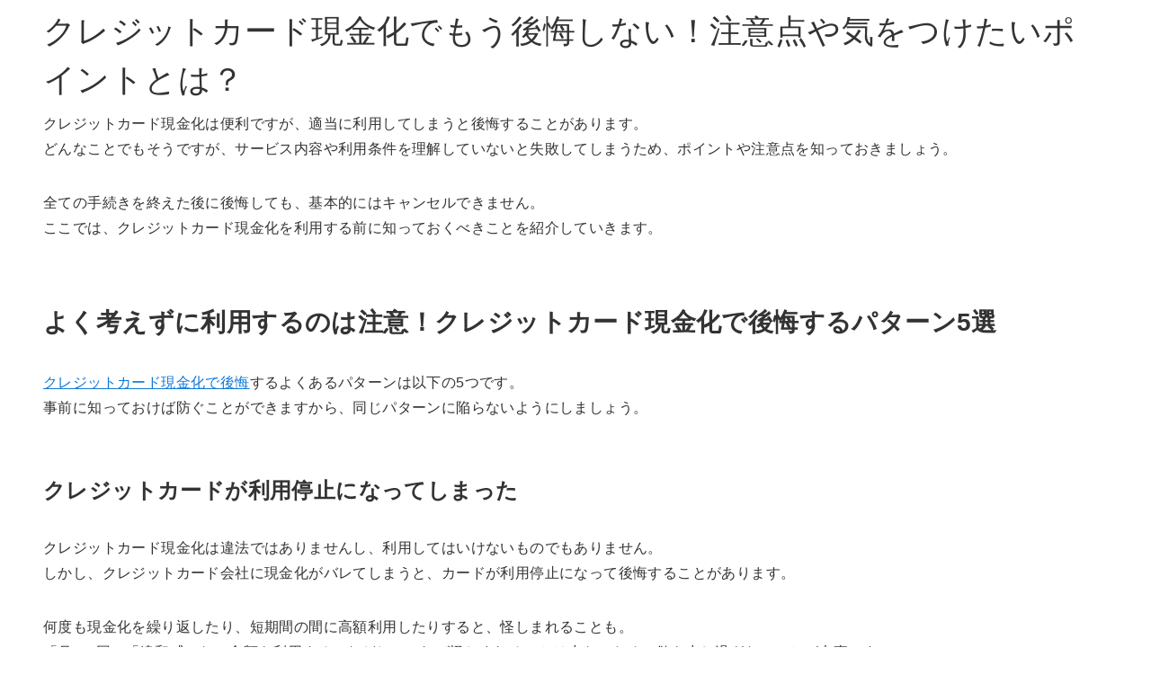

--- FILE ---
content_type: text/html
request_url: https://vakon-bg.com/
body_size: 10389
content:
<!DOCTYPE html>
<html dir="ltr" lang="ja" prefix="og: https://ogp.me/ns#" data-loaded="false" data-scrolled="false" data-drawer="closed" data-drawer-move="fade" data-sidebar="off">
<head>
<meta charset="utf-8">
<meta name="format-detection" content="telephone=no">
<meta http-equiv="X-UA-Compatible" content="IE=edge">
<meta name="viewport" content="width=device-width, viewport-fit=cover">
<title>クレジットカード現金化で後悔しないために！気をつけておくポイントや注意点まとめ - クレジットカード現金化でもう後悔しない！注意点や気をつけたいポイントとは？</title>
	<style>img:is([sizes="auto" i], [sizes^="auto," i]) { contain-intrinsic-size: 3000px 1500px }</style>
	
		<!-- All in One SEO 4.7.9.1 - aioseo.com -->
	<meta name="description" content="クレジットカード現金化を行う際に後悔しないため、気をつけたいポイントや注意点などを解説しています。せっかく現金化するなら、後悔のないようにしましょう！">
	<meta name="robots" content="max-image-preview:large">
	<link rel="canonical" href="https://vakon-bg.com">
	<meta name="generator" content="All in One SEO (AIOSEO) 4.7.9.1">
		<meta property="og:locale" content="ja_JP">
		<meta property="og:site_name" content="クレジットカード現金化でもう後悔しない！注意点や気をつけたいポイントとは？ -">
		<meta property="og:type" content="article">
		<meta property="og:title" content="クレジットカード現金化で後悔しないために！気をつけておくポイントや注意点まとめ - クレジットカード現金化でもう後悔しない！注意点や気をつけたいポイントとは？">
		<meta property="og:description" content="クレジットカード現金化を行う際に後悔しないため、気をつけたいポイントや注意点などを解説しています。せっかく現金化するなら、後悔のないようにしましょう！">
		<meta property="og:url" content="https://vakon-bg.com">
		<meta property="article:published_time" content="2023-11-08T08:45:24+00:00">
		<meta property="article:modified_time" content="2023-11-18T07:25:39+00:00">
		<meta name="twitter:card" content="summary">
		<meta name="twitter:title" content="クレジットカード現金化で後悔しないために！気をつけておくポイントや注意点まとめ - クレジットカード現金化でもう後悔しない！注意点や気をつけたいポイントとは？">
		<meta name="twitter:description" content="クレジットカード現金化を行う際に後悔しないため、気をつけたいポイントや注意点などを解説しています。せっかく現金化するなら、後悔のないようにしましょう！">
		<script type="application/ld+json" class="aioseo-schema">{"@context":"https:\/\/schema.org","@graph":[{"@type":"BreadcrumbList","@id":"https:\/\/vakon-bg.com\/#breadcrumblist","itemListElement":[{"@type":"ListItem","@id":"https:\/\/vakon-bg.com\/#listItem","position":1,"name":"家"}]},{"@type":"Organization","@id":"https:\/\/vakon-bg.com\/#organization","name":"クレジットカード現金化でもう後悔しない！注意点や気をつけたいポイントとは？","url":"https:\/\/vakon-bg.com\/"},{"@type":"WebPage","@id":"https:\/\/vakon-bg.com\/#webpage","url":"https:\/\/vakon-bg.com\/","name":"クレジットカード現金化で後悔しないために！気をつけておくポイントや注意点まとめ - クレジットカード現金化でもう後悔しない！注意点や気をつけたいポイントとは？","description":"クレジットカード現金化を行う際に後悔しないため、気をつけたいポイントや注意点などを解説しています。せっかく現金化するなら、後悔のないようにしましょう！","inLanguage":"ja","isPartOf":{"@id":"https:\/\/vakon-bg.com\/#website"},"breadcrumb":{"@id":"https:\/\/vakon-bg.com\/#breadcrumblist"},"datePublished":"2023-11-08T17:45:24+09:00","dateModified":"2023-11-18T16:25:39+09:00"},{"@type":"WebSite","@id":"https:\/\/vakon-bg.com\/#website","url":"https:\/\/vakon-bg.com\/","name":"クレジットカード現金化でもう後悔しない！注意点や気をつけたいポイントとは？","inLanguage":"ja","publisher":{"@id":"https:\/\/vakon-bg.com\/#organization"},"potentialAction":{"@type":"SearchAction","target":{"@type":"EntryPoint","urlTemplate":"https:\/\/vakon-bg.com\/?s={search_term_string}"},"query-input":"required name=search_term_string"}}]}</script>
		<!-- All in One SEO -->

<link rel="stylesheet" id="wp-block-library-css" href="https://vakon-bg.com/wp-includes/css/dist/block-library/style.min.css" type="text/css" media="all">
<link rel="stylesheet" id="arkhe-main-style-css" href="https://vakon-bg.com/wp-content/themes/arkhe/dist/css/main.css?ver=3.11.0" type="text/css" media="all">
<style id="arkhe-main-style-inline-css" type="text/css">:root{--ark-width--container:1200px;--ark-width--article:1200px;--ark-width--article--slim:960px;--ark-alignwide_ex_width:100px;--ark-color--main:#111;--ark-color--text:#333;--ark-color--link:#0d77d9;--ark-color--bg:#fff;--ark-color--gray:#f7f7f7;--ark-thumb_ratio:56.25%;--ark-color--header_bg:#fff;--ark-color--header_txt:#333;--ark-logo_size--sp:40px;--ark-logo_size--pc:48px;--ark-color--footer_bg:#fff;--ark-color--footer_txt:#333;}@media (max-width: 1404px ) {:root{--ark-alignwide_ex_width:0px}}@media (max-width: 1164px ) {:root{--ark-alignwide_ex_width:0px}}.p-topArea.c-filterLayer::before{background-color:#000;opacity:0.2}</style>
<style id="global-styles-inline-css" type="text/css">:root{--wp--preset--aspect-ratio--square: 1;--wp--preset--aspect-ratio--4-3: 4/3;--wp--preset--aspect-ratio--3-4: 3/4;--wp--preset--aspect-ratio--3-2: 3/2;--wp--preset--aspect-ratio--2-3: 2/3;--wp--preset--aspect-ratio--16-9: 16/9;--wp--preset--aspect-ratio--9-16: 9/16;--wp--preset--color--black: #000000;--wp--preset--color--cyan-bluish-gray: #abb8c3;--wp--preset--color--white: #ffffff;--wp--preset--color--pale-pink: #f78da7;--wp--preset--color--vivid-red: #cf2e2e;--wp--preset--color--luminous-vivid-orange: #ff6900;--wp--preset--color--luminous-vivid-amber: #fcb900;--wp--preset--color--light-green-cyan: #7bdcb5;--wp--preset--color--vivid-green-cyan: #00d084;--wp--preset--color--pale-cyan-blue: #8ed1fc;--wp--preset--color--vivid-cyan-blue: #0693e3;--wp--preset--color--vivid-purple: #9b51e0;--wp--preset--color--ark-main: var(--ark-color--main);--wp--preset--color--ark-text: var(--ark-color--text);--wp--preset--color--ark-link: var(--ark-color--link);--wp--preset--color--ark-bg: var(--ark-color--bg);--wp--preset--color--ark-gray: var(--ark-color--gray);--wp--preset--gradient--vivid-cyan-blue-to-vivid-purple: linear-gradient(135deg,rgba(6,147,227,1) 0%,rgb(155,81,224) 100%);--wp--preset--gradient--light-green-cyan-to-vivid-green-cyan: linear-gradient(135deg,rgb(122,220,180) 0%,rgb(0,208,130) 100%);--wp--preset--gradient--luminous-vivid-amber-to-luminous-vivid-orange: linear-gradient(135deg,rgba(252,185,0,1) 0%,rgba(255,105,0,1) 100%);--wp--preset--gradient--luminous-vivid-orange-to-vivid-red: linear-gradient(135deg,rgba(255,105,0,1) 0%,rgb(207,46,46) 100%);--wp--preset--gradient--very-light-gray-to-cyan-bluish-gray: linear-gradient(135deg,rgb(238,238,238) 0%,rgb(169,184,195) 100%);--wp--preset--gradient--cool-to-warm-spectrum: linear-gradient(135deg,rgb(74,234,220) 0%,rgb(151,120,209) 20%,rgb(207,42,186) 40%,rgb(238,44,130) 60%,rgb(251,105,98) 80%,rgb(254,248,76) 100%);--wp--preset--gradient--blush-light-purple: linear-gradient(135deg,rgb(255,206,236) 0%,rgb(152,150,240) 100%);--wp--preset--gradient--blush-bordeaux: linear-gradient(135deg,rgb(254,205,165) 0%,rgb(254,45,45) 50%,rgb(107,0,62) 100%);--wp--preset--gradient--luminous-dusk: linear-gradient(135deg,rgb(255,203,112) 0%,rgb(199,81,192) 50%,rgb(65,88,208) 100%);--wp--preset--gradient--pale-ocean: linear-gradient(135deg,rgb(255,245,203) 0%,rgb(182,227,212) 50%,rgb(51,167,181) 100%);--wp--preset--gradient--electric-grass: linear-gradient(135deg,rgb(202,248,128) 0%,rgb(113,206,126) 100%);--wp--preset--gradient--midnight: linear-gradient(135deg,rgb(2,3,129) 0%,rgb(40,116,252) 100%);--wp--preset--font-size--small: .9rem;--wp--preset--font-size--medium: 20px;--wp--preset--font-size--large: 1.25rem;--wp--preset--font-size--x-large: 42px;--wp--preset--font-size--xsmall: .75rem;--wp--preset--font-size--normal: 1rem;--wp--preset--font-size--xlarge: 1.5rem;--wp--preset--font-size--xxlarge: 2rem;--wp--preset--font-size--huge: 2.75rem;--wp--preset--spacing--20: 0.44rem;--wp--preset--spacing--30: 0.67rem;--wp--preset--spacing--40: 1rem;--wp--preset--spacing--50: 1.5rem;--wp--preset--spacing--60: 2.25rem;--wp--preset--spacing--70: 3.38rem;--wp--preset--spacing--80: 5.06rem;--wp--preset--shadow--natural: 6px 6px 9px rgba(0, 0, 0, 0.2);--wp--preset--shadow--deep: 12px 12px 50px rgba(0, 0, 0, 0.4);--wp--preset--shadow--sharp: 6px 6px 0px rgba(0, 0, 0, 0.2);--wp--preset--shadow--outlined: 6px 6px 0px -3px rgba(255, 255, 255, 1), 6px 6px rgba(0, 0, 0, 1);--wp--preset--shadow--crisp: 6px 6px 0px rgba(0, 0, 0, 1);}:where(.is-layout-flex){gap: 0.5em;}:where(.is-layout-grid){gap: 0.5em;}body .is-layout-flex{display: flex;}.is-layout-flex{flex-wrap: wrap;align-items: center;}.is-layout-flex > :is(*, div){margin: 0;}body .is-layout-grid{display: grid;}.is-layout-grid > :is(*, div){margin: 0;}:where(.wp-block-columns.is-layout-flex){gap: 2em;}:where(.wp-block-columns.is-layout-grid){gap: 2em;}:where(.wp-block-post-template.is-layout-flex){gap: 1.25em;}:where(.wp-block-post-template.is-layout-grid){gap: 1.25em;}.has-black-color{color: var(--wp--preset--color--black) !important;}.has-cyan-bluish-gray-color{color: var(--wp--preset--color--cyan-bluish-gray) !important;}.has-white-color{color: var(--wp--preset--color--white) !important;}.has-pale-pink-color{color: var(--wp--preset--color--pale-pink) !important;}.has-vivid-red-color{color: var(--wp--preset--color--vivid-red) !important;}.has-luminous-vivid-orange-color{color: var(--wp--preset--color--luminous-vivid-orange) !important;}.has-luminous-vivid-amber-color{color: var(--wp--preset--color--luminous-vivid-amber) !important;}.has-light-green-cyan-color{color: var(--wp--preset--color--light-green-cyan) !important;}.has-vivid-green-cyan-color{color: var(--wp--preset--color--vivid-green-cyan) !important;}.has-pale-cyan-blue-color{color: var(--wp--preset--color--pale-cyan-blue) !important;}.has-vivid-cyan-blue-color{color: var(--wp--preset--color--vivid-cyan-blue) !important;}.has-vivid-purple-color{color: var(--wp--preset--color--vivid-purple) !important;}.has-black-background-color{background-color: var(--wp--preset--color--black) !important;}.has-cyan-bluish-gray-background-color{background-color: var(--wp--preset--color--cyan-bluish-gray) !important;}.has-white-background-color{background-color: var(--wp--preset--color--white) !important;}.has-pale-pink-background-color{background-color: var(--wp--preset--color--pale-pink) !important;}.has-vivid-red-background-color{background-color: var(--wp--preset--color--vivid-red) !important;}.has-luminous-vivid-orange-background-color{background-color: var(--wp--preset--color--luminous-vivid-orange) !important;}.has-luminous-vivid-amber-background-color{background-color: var(--wp--preset--color--luminous-vivid-amber) !important;}.has-light-green-cyan-background-color{background-color: var(--wp--preset--color--light-green-cyan) !important;}.has-vivid-green-cyan-background-color{background-color: var(--wp--preset--color--vivid-green-cyan) !important;}.has-pale-cyan-blue-background-color{background-color: var(--wp--preset--color--pale-cyan-blue) !important;}.has-vivid-cyan-blue-background-color{background-color: var(--wp--preset--color--vivid-cyan-blue) !important;}.has-vivid-purple-background-color{background-color: var(--wp--preset--color--vivid-purple) !important;}.has-black-border-color{border-color: var(--wp--preset--color--black) !important;}.has-cyan-bluish-gray-border-color{border-color: var(--wp--preset--color--cyan-bluish-gray) !important;}.has-white-border-color{border-color: var(--wp--preset--color--white) !important;}.has-pale-pink-border-color{border-color: var(--wp--preset--color--pale-pink) !important;}.has-vivid-red-border-color{border-color: var(--wp--preset--color--vivid-red) !important;}.has-luminous-vivid-orange-border-color{border-color: var(--wp--preset--color--luminous-vivid-orange) !important;}.has-luminous-vivid-amber-border-color{border-color: var(--wp--preset--color--luminous-vivid-amber) !important;}.has-light-green-cyan-border-color{border-color: var(--wp--preset--color--light-green-cyan) !important;}.has-vivid-green-cyan-border-color{border-color: var(--wp--preset--color--vivid-green-cyan) !important;}.has-pale-cyan-blue-border-color{border-color: var(--wp--preset--color--pale-cyan-blue) !important;}.has-vivid-cyan-blue-border-color{border-color: var(--wp--preset--color--vivid-cyan-blue) !important;}.has-vivid-purple-border-color{border-color: var(--wp--preset--color--vivid-purple) !important;}.has-vivid-cyan-blue-to-vivid-purple-gradient-background{background: var(--wp--preset--gradient--vivid-cyan-blue-to-vivid-purple) !important;}.has-light-green-cyan-to-vivid-green-cyan-gradient-background{background: var(--wp--preset--gradient--light-green-cyan-to-vivid-green-cyan) !important;}.has-luminous-vivid-amber-to-luminous-vivid-orange-gradient-background{background: var(--wp--preset--gradient--luminous-vivid-amber-to-luminous-vivid-orange) !important;}.has-luminous-vivid-orange-to-vivid-red-gradient-background{background: var(--wp--preset--gradient--luminous-vivid-orange-to-vivid-red) !important;}.has-very-light-gray-to-cyan-bluish-gray-gradient-background{background: var(--wp--preset--gradient--very-light-gray-to-cyan-bluish-gray) !important;}.has-cool-to-warm-spectrum-gradient-background{background: var(--wp--preset--gradient--cool-to-warm-spectrum) !important;}.has-blush-light-purple-gradient-background{background: var(--wp--preset--gradient--blush-light-purple) !important;}.has-blush-bordeaux-gradient-background{background: var(--wp--preset--gradient--blush-bordeaux) !important;}.has-luminous-dusk-gradient-background{background: var(--wp--preset--gradient--luminous-dusk) !important;}.has-pale-ocean-gradient-background{background: var(--wp--preset--gradient--pale-ocean) !important;}.has-electric-grass-gradient-background{background: var(--wp--preset--gradient--electric-grass) !important;}.has-midnight-gradient-background{background: var(--wp--preset--gradient--midnight) !important;}.has-small-font-size{font-size: var(--wp--preset--font-size--small) !important;}.has-medium-font-size{font-size: var(--wp--preset--font-size--medium) !important;}.has-large-font-size{font-size: var(--wp--preset--font-size--large) !important;}.has-x-large-font-size{font-size: var(--wp--preset--font-size--x-large) !important;}
:where(.wp-block-post-template.is-layout-flex){gap: 1.25em;}:where(.wp-block-post-template.is-layout-grid){gap: 1.25em;}
:where(.wp-block-columns.is-layout-flex){gap: 2em;}:where(.wp-block-columns.is-layout-grid){gap: 2em;}
:root :where(.wp-block-pullquote){font-size: 1.5em;line-height: 1.6;}</style>
<link rel="stylesheet" id="contact-form-7-css" href="https://vakon-bg.com/wp-content/plugins/contact-form-7/includes/css/styles.css?ver=6.0.4" type="text/css" media="all">
<style id="akismet-widget-style-inline-css" type="text/css">.a-stats {
				--akismet-color-mid-green: #357b49;
				--akismet-color-white: #fff;
				--akismet-color-light-grey: #f6f7f7;

				max-width: 350px;
				width: auto;
			}

			.a-stats * {
				all: unset;
				box-sizing: border-box;
			}

			.a-stats strong {
				font-weight: 600;
			}

			.a-stats a.a-stats__link,
			.a-stats a.a-stats__link:visited,
			.a-stats a.a-stats__link:active {
				background: var(--akismet-color-mid-green);
				border: none;
				box-shadow: none;
				border-radius: 8px;
				color: var(--akismet-color-white);
				cursor: pointer;
				display: block;
				font-family: -apple-system, BlinkMacSystemFont, 'Segoe UI', 'Roboto', 'Oxygen-Sans', 'Ubuntu', 'Cantarell', 'Helvetica Neue', sans-serif;
				font-weight: 500;
				padding: 12px;
				text-align: center;
				text-decoration: none;
				transition: all 0.2s ease;
			}

			/* Extra specificity to deal with TwentyTwentyOne focus style */
			.widget .a-stats a.a-stats__link:focus {
				background: var(--akismet-color-mid-green);
				color: var(--akismet-color-white);
				text-decoration: none;
			}

			.a-stats a.a-stats__link:hover {
				filter: brightness(110%);
				box-shadow: 0 4px 12px rgba(0, 0, 0, 0.06), 0 0 2px rgba(0, 0, 0, 0.16);
			}

			.a-stats .count {
				color: var(--akismet-color-white);
				display: block;
				font-size: 1.5em;
				line-height: 1.4;
				padding: 0 13px;
				white-space: nowrap;
			}</style>
</head>
<body class="home page-template-default page page-id-8">
<a class="skip-link screen-reader-text" href="#main_content">コンテンツへスキップ</a><!-- Start: #wrapper -->
<div id="wrapper" class="l-wrapper">
<header id="header" class="l-header" data-logo="left" data-btns="l-r" data-has-drawer="sp" data-has-search="sp" data-pcfix="1" data-spfix="1">
		<div class="l-header__body l-container">
		<div class="l-header__drawerBtn">
	<button class="c-iconBtn -menuBtn u-flex--c" data-onclick="toggleMenu" aria-label="メニューボタン">
		<div class="c-iconBtn__icon">
			<svg version="1.1" xmlns="http://www.w3.org/2000/svg" class="arkhe-svg-menu __open" width="1em" height="1em" viewbox="0 0 40 40" role="img" aria-hidden="true" focusable="false"><path d="M37.8 21.4h-35.6c-0.1 0-0.2-0.1-0.2-0.2v-2.4c0-0.1 0.1-0.2 0.2-0.2h35.6c0.1 0 0.2 0.1 0.2 0.2v2.4c0 0.1-0.1 0.2-0.2 0.2z"></path><path d="M37.8 11.7h-35.6c-0.1 0-0.2-0.1-0.2-0.2v-2.4c0-0.1 0.1-0.2 0.2-0.2h35.6c0.1 0 0.2 0.1 0.2 0.2v2.4c0 0.2-0.1 0.2-0.2 0.2z"></path><path d="M37.8 31.1h-35.6c-0.1 0-0.2-0.1-0.2-0.2v-2.4c0-0.1 0.1-0.2 0.2-0.2h35.6c0.1 0 0.2 0.1 0.2 0.2v2.4c0 0.1-0.1 0.2-0.2 0.2z"></path></svg>			<svg version="1.1" xmlns="http://www.w3.org/2000/svg" class="arkhe-svg-close __close" width="1em" height="1em" viewbox="0 0 40 40" role="img" aria-hidden="true" focusable="false"><path d="M33 35l-28-28c-0.1-0.1-0.1-0.2 0-0.3l1.7-1.7c0.1-0.1 0.2-0.1 0.3 0l28 28c0.1 0.1 0.1 0.2 0 0.3l-1.7 1.7c-0.1 0.1-0.2 0.1-0.3 0z"></path><path d="M35 7l-28 28c-0.1 0.1-0.2 0.1-0.3 0l-1.7-1.7c-0.1-0.1-0.1-0.2 0-0.3l28-28c0.1-0.1 0.2-0.1 0.3 0l1.7 1.7c0.1 0.1 0.1 0.2 0 0.3z"></path></svg>		</div>
			</button>
</div>
		<div class="l-header__left">
					</div>
		<div class="l-header__center">
			<h1 class="l-header__logo has-text"><a href="https://vakon-bg.com/" class="c-headLogo" rel="home">クレジットカード現金化でもう後悔しない！注意点や気をつけたいポイントとは？</a></h1>		</div>
		<div class="l-header__right">
					</div>
		<div class="l-header__searchBtn">
	<button class="c-iconBtn u-flex--c" data-onclick="toggleSearch" aria-label="検索ボタン">
		<span class="c-iconBtn__icon"><svg version="1.1" xmlns="http://www.w3.org/2000/svg" class="arkhe-svg-search" width="1em" height="1em" viewbox="0 0 40 40" role="img" aria-hidden="true" focusable="false"><path d="M37.8 34.8l-11.9-11.2c1.8-2.3 2.9-5.1 2.9-8.2 0-7.4-6-13.4-13.4-13.4s-13.4 6-13.4 13.4 6 13.4 13.4 13.4c3.1 0 5.9-1.1 8.2-2.8l11.2 11.9c0.2 0.2 1.3 0.2 1.5 0l1.5-1.5c0.3-0.3 0.3-1.4 0-1.6zM15.4 25.5c-5.6 0-10.2-4.5-10.2-10.1s4.6-10.2 10.2-10.2 10.2 4.6 10.2 10.2-4.6 10.1-10.2 10.1z"></path></svg></span>
			</button>
</div>
		<div id="drawer_menu" class="p-drawer">
	<div class="p-drawer__inner">
		<div class="p-drawer__body">
						<div class="p-drawer__nav">
				<ul class="c-drawerNav">
									</ul>
			</div>
						<button type="button" class="p-drawer__close c-modalClose u-flex--aic" data-onclick="toggleMenu">
				<svg version="1.1" xmlns="http://www.w3.org/2000/svg" class="arkhe-svg-close" width="1em" height="1em" viewbox="0 0 40 40" role="img" aria-hidden="true" focusable="false"><path d="M33 35l-28-28c-0.1-0.1-0.1-0.2 0-0.3l1.7-1.7c0.1-0.1 0.2-0.1 0.3 0l28 28c0.1 0.1 0.1 0.2 0 0.3l-1.7 1.7c-0.1 0.1-0.2 0.1-0.3 0z"></path><path d="M35 7l-28 28c-0.1 0.1-0.2 0.1-0.3 0l-1.7-1.7c-0.1-0.1-0.1-0.2 0-0.3l28-28c0.1-0.1 0.2-0.1 0.3 0l1.7 1.7c0.1 0.1 0.1 0.2 0 0.3z"></path></svg>閉じる			</button>
		</div>
	</div>
</div>
	</div>
</header>
	<div id="content" class="l-content">
				<div class="l-content__body l-container">

<main id="main_content" class="l-main l-article">
	<div class="l-main__body p-front">
		<div class="c-postContent p-front__content">
<p>クレジットカード現金化は便利ですが、適当に利用してしまうと後悔することがあります。<br>
どんなことでもそうですが、<span class="marker_red">サービス内容や利用条件を理解していないと失敗してしまう</span>ため、ポイントや注意点を知っておきましょう。</p>
<p>全ての手続きを終えた後に後悔しても、基本的にはキャンセルできません。<br>
ここでは、クレジットカード現金化を利用する前に知っておくべきことを紹介していきます。</p>
<h2>よく考えずに利用するのは注意！クレジットカード現金化で後悔するパターン5選</h2>
<p><a href="https://earthgekinka.com/creditcardgenkinka/genkinkashipai.html">クレジットカード現金化で後悔</a>するよくあるパターンは以下の5つです。<br>
事前に知っておけば防ぐことができますから、同じパターンに陥らないようにしましょう。</p>
<h3>クレジットカードが利用停止になってしまった</h3>
<p>クレジットカード現金化は違法ではありませんし、利用してはいけないものでもありません。<br>
しかし、<span class="marker_red">クレジットカード会社に現金化がバレてしまうと、カードが利用停止になって後悔することがあります。</span></p>
<p>何度も現金化を繰り返したり、短期間の間に高額利用したりすると、怪しまれることも。<br>
「月に1回」「違和感のない金額を利用する」などしていれば怪しまれることは少ないため、欲を出し過ぎないことが大事です。</p>
<h3>詐欺被害にあってしまった</h3>
<p>クレジットカード現金化業者はほとんどがまともですが、<span class="marker_red">詐欺を行うことを前提としている悪徳業者</span>もいます。<br>
事前に聞いていた金額よりも振込金額が少ない、訳が分からない手数料を引かれているなど。</p>
<p>申し込みをしても一切お金が振り込まれることなく、そのまま逃げられてしまうパターンもないとは言い切れません。<br>
詐欺業者を利用すると後悔する可能性が高いので、下調べを怠らないようにしましょう。</p>
<p>きちんとした業者はたくさんありますから、悪徳業者を選ばないことが大事です。</p>
<h3>個人情報が流出してしまった</h3>
<p>クレジットカード現金化業者を利用するときは、個人情報を伝える必要があります。<br>
身分証明を提出して本人確認などを行うため、<span class="marker_red">その際に個人情報が流出して後悔することがあります。</span></p>
<p>後日、見に覚えのない会社から、借金や投資などのお金にまつわる連絡や案内が届くことも。</p>
<p>まともな業者であれば個人情報が流出しないように対策をしていますが、個人情報を売却することを目的としている業者もいないとはいえません。<br>
<span class="b">怪しさを感じる業者は利用しないでおきましょう。</span></p>
<h3>利用したけど入用に間に合わなかった</h3>
<p>クレジットカード現金化を申し込むと、最短即日でお金を振り込んでもらうことができます。<br>
しかし、必ず即日で入金されるわけではありませんし、基本的には営業時間内にしか振込を行うことはできません。</p>
<p>「今日中にお金が振り込まれる」と思い込んでいる人も多く、結局翌日に振り込まれることになって、入用までに間に合わなかったというパターンもあります。</p>
<h3>何度も利用して常に返済に追われることになってしまった</h3>
<p>クレジットカード現金化は便利なので、つい何度も利用して後悔してしまう人もいます。</p>
<p>クレジットカード現金化は、カードのキャッシュ枠を使って現金を手に入れることができるサービス。<br>
インターネットで24時間申し込みができますし、何度でも自分の好きなタイミングで利用することができます。</p>
<p>後日、通常の買い物をしたときと同じようにクレジットカード会社に返済をすることになります。<br>
<span class="marker_red">便利だからといって使いすぎてしまうと、返済をするときに後悔することがあります。</span></p>
<h2>クレジットカード現金化をするときに！最低でも意識しておくべきこと3選</h2>
<p><iframe loading="lazy" width="560" height="315" src="https://www.youtube.com/embed/4o5F3Cc9F_c?si=ZdMiUc8oV2Fpx0EW" title="YouTube video player" frameborder="0" allow="accelerometer; autoplay; clipboard-write; encrypted-media; gyroscope; picture-in-picture; web-share" allowfullscreen></iframe><br>
クレジットカード現金化をするときは、最低でも以下の3つに注意しておきましょう。<br>
つい欲を出して後悔することもあるので、自分を抑えることも大事です。</p>
<h3>高換金率になるからといって必要以上に高額利用しない</h3>
<p>クレジットカード現金化業者はたくさんありますが、高額利用すればするほど換金率が高くなることが多いです。<br>
1～10万円、11～30万円などの枠が設けられており、高額利用すると換金率が高くなる<a href="https://vakon-bg.com/shikumi.html">仕組み</a>です。</p>
<p>たとえば、1万円の利用なら換金率が80％、30万円利用すると換金率が90％など。</p>
<p>確かに高額利用した方が換金率がお得になりますが、<span class="marker_yellow">必要な金額だけを利用するのがおすすめ。</span><br>
何に現金を使うのか考え、必要な金額で申し込むようにしてください。</p>
<h3>いくら便利でも何度も利用しない</h3>
<p>クレジットカード現金化は便利ですし、2回目以降は本人確認を省いて利用することができます。<br>
初回よりも2回目以降の方が利用するハードルが低くなるため、何度も利用してしまいがち。</p>
<p>しかし、頻繁に利用しているとカード会社に怪しまれることがあります。<br>
怪しまれると面倒なことになりますから、<span class="marker_red">短期間の間に何度も利用しないでおきましょう。</span></p>
<h3>期限内にカード会社に返済する</h3>
<p>クレジットカード現金化をしたときは、通常の買い物をしたときと同じように、カード会社に返済をしていくことになります。</p>
<p>クレジットカード現金化は借金ではありませんから信用問題に傷がつくことはありません。<br>
しかし、期限内に返済をしないと傷がついて後悔してしまうことに。</p>
<p>現金化をすること自体は問題ありませんが、<span class="marker_yellow">カード会社への返済が滞ると問題が発生するので注意</span>しましょう。</p>
<h2>どれでも同じじゃない！自分に合った現金化業者を選ぶポイント3選</h2>
<p>クレジットカード会社にはそれぞれ特徴があります。<br>
目的や利用金額などによって、どの業者が向いているのか違うので、自分に合った業者を選びましょう。</p>
<h3>キャンペーンが適用になるかしっかり確認する</h3>
<p>業者によっては、換金率アップ、現金プレゼントなどのキャンペーンを行っていることがあります。<br>
利用金額、性別、初回かどうかなどの条件が定められていることが多いです。</p>
<p>全員がもれなく対象になっていることもありますが、条件が決められていることが多いので内容をしっかり把握しておきましょう。<br>
よく分からないのであれば、問い合わせをしたときに直接聞くようにしてください。</p>
<h3>利用金額に応じた換金率を調べる</h3>
<p>ほどんどのクレジットカード現金化業者は、利用する金額によって換金率が異なるので、後悔しないためにも事前に調べておきましょう。<br>
<span class="marker_yellow">「最高換金率」はあくまで最高なので、高額利用者が対象であることが多い</span>です。</p>
<p>また、クレジットカードの種類や状態によっても換金率が変わることがありますから、念のためにハッキリと聞いてから利用すると安心です。</p>
<h3>振込時間を確認する</h3>
<p>振込時間や営業時間は業者によって異なるので、急いでいる人は前もって調べておきましょう。<br>
「最短入金スピード」は2回目以降に適用されることが多いですし、<span class="marker_yellow">初回は時間がかかりやすいので注意</span>。</p>
<p>土日や平日の15時以降に振り込まれるか、何時までに申し込みをすれば即日入金できるのかなど、調べておくようにしてください。</p>
<h2>悪徳業者には騙されない！優良な現金化業者を見つけるポイント5選</h2>
<p>クレジットカード現金化を利用して後悔しないために、優良な業者を選ぶようにしましょう。<br>
以下のポイントを参考にして、悪徳か優良かを見極めるようにしてください。</p>
<h3>最低でも2～3社は比較する</h3>
<p>クレジットカード現金化業者はどこも同じではないため、いくつか選んで比較するようにしてください。<br>
どの現金化業者でもいえますが、HPにはメリットや長所などが紹介されていますし、アピールポイントが書かれています。</p>
<p>換金率や手数料、振込時間、キャンペーンなど、他社と比べてどうなのかを確認しておくと後悔しにくくなります。<br>
1社だけ見て決める必要はありませんから、<span class="marker_yellow">最低でも2～3社を比較するようにしてください。</span></p>
<h3>会社概要や利用規約が書かれているかを確認する</h3>
<p>クレジットカード現金化業者のHPには、会社概要や利用規約などのページがあります。<br>
会社名、住所、事業内容、資本金、代表者名など、書かれている内容が多ければ多いほど、信頼性が高いとされています。</p>
<p>まともな業者は、しっかり会社概要や利用規約が記載されているため、どんな情報を開示しているのか見ておきましょう。</p>
<p>連絡先も住所も代表者名も書かれておらず、<span class="marker_yellow">利用規約も省かれているような現金化業者は避けた方が安心</span>です。<br>
サービス内容も含めてよく読んでおきましょう。</p>
<h3>事前に問い合わせをして対応を確認する</h3>
<p>優良業者か悪徳業者なのかは、スタッフの対応でも判断することができます。<br>
メールやメッセージのやり取りだけだと対応が分かりにくいため、電話で問い合わせをするのがおすすめ。</p>
<p>直接話し、違和感がないか自分で確認しておきましょう。<br>
一般常識がなくて敬語も使えず、横暴な態度を取るようなクレジットカード現金化業者を利用すると、後で後悔する可能性が高いです。</p>
<h3>ハッキリ断言する業者を選ぶ</h3>
<p>質問をしたときに、ハッキリとした答えを出す現金化業者は優良業者である可能性が高いです。<br>
とくに、換金率や手数料などはお金に直結するため、<span class="marker_yellow">ハッキリと断言するかどうかも確認</span>しておきましょう。</p>
<p>「おそらく」「だいたい」などの曖昧な言葉を使う場合は注意。<br>
利用額やクレジットカードの種類など必要な情報を伝えても、換金率や振込金額をだいたいしか言わない場合は警戒しておきましょう。</p>
<p>「換金率85％です」「振込金額は35,000円です」など、ハッキリと断言するかどうかもチェックするようにしてください。</p>
<h3>利用者の口コミを探す</h3>
<p>クレジットカード現金化を利用するときは、<span class="marker_yellow">後悔しないためにも利用者の口コミを探すようにしてください。</span><br>
HPに口コミが掲載されている業者もありますが、HPは基本的に良い口コミしか載せません。</p>
<p>できれば外部サイトの口コミをチェックしておくと安心。</p>
<p>ただし、「悪い口コミがあれば悪い業者」というわけではありません。<br>
どの業者でもメリットやデメリットがありますし、個人によって気になるポイントが違います。<br>
口コミ内容を見て、まともな業者かどうか自分で判断するようにしてください。</p>
<h2>クレジットカード現金化をするときは下調べをすると後悔しにくい</h2>
<p>クレジットカード現金化業者を利用すれば、すぐにお金を手に入れることができて便利です。<br>
しかし、どんなことでも言えますが、下調べせずに利用すると後悔するので注意しましょう。</p>
<p>業者ごとの特徴を見て比較し、自分の目的や利用金額をしっかり考えて利用するようにしてください。</p>
</div>	</div>
</main>
	</div>
<!-- End: l-content__body -->
	</div>
<!-- End: l-content -->
<footer id="footer" class="l-footer">
	<div class="l-footer__inner">
						<div class="l-footer__foot">
			<div class="l-container">
												<p class="c-copyright">
					&copy; クレジットカード現金化でもう後悔しない！注意点や気をつけたいポイントとは？.				</p>
							</div>
		</div>
			</div>
</footer>
	<div class="p-fixBtnWrap">
		<div id="pagetop" class="c-fixBtn -pagetop u-flex--c" data-onclick="pageTop" role="button" aria-label="To top">
			<svg version="1.1" xmlns="http://www.w3.org/2000/svg" class="arkhe-svg-chevron-up c-fixBtn__icon" width="20" height="20" viewbox="0 0 40 40" role="img" aria-hidden="true" focusable="false"><path d="M8,27l-2.1-2.1l13.8-13.8c0.2-0.2,0.5-0.2,0.7,0l13.8,13.8L32,27L20,16L8,27z"></path></svg>		</div>
	</div>
<div id="search_modal" class="c-modal p-searchModal">
	<div class="c-overlay" data-onclick="toggleSearch"></div>
	<div class="p-searchModal__inner">
		<form role="search" method="get" class="c-searchForm" action="https://vakon-bg.com/">
	<input type="text" value="" name="s" class="c-searchForm__s s" placeholder="検索..." aria-label="検索ワード">
	<button type="submit" class="c-searchForm__submit u-flex--c" value="search" aria-label="検索ボタン">
		<svg version="1.1" xmlns="http://www.w3.org/2000/svg" class="arkhe-svg-search" width="1em" height="1em" viewbox="0 0 40 40" role="img" aria-hidden="true" focusable="false"><path d="M37.8 34.8l-11.9-11.2c1.8-2.3 2.9-5.1 2.9-8.2 0-7.4-6-13.4-13.4-13.4s-13.4 6-13.4 13.4 6 13.4 13.4 13.4c3.1 0 5.9-1.1 8.2-2.8l11.2 11.9c0.2 0.2 1.3 0.2 1.5 0l1.5-1.5c0.3-0.3 0.3-1.4 0-1.6zM15.4 25.5c-5.6 0-10.2-4.5-10.2-10.1s4.6-10.2 10.2-10.2 10.2 4.6 10.2 10.2-4.6 10.1-10.2 10.1z"></path></svg>	</button>
</form>
		<button type="button" class="p-searchModal__close c-modalClose u-flex--aic" data-onclick="toggleSearch">
			<svg version="1.1" xmlns="http://www.w3.org/2000/svg" class="arkhe-svg-close" width="1em" height="1em" viewbox="0 0 40 40" role="img" aria-hidden="true" focusable="false"><path d="M33 35l-28-28c-0.1-0.1-0.1-0.2 0-0.3l1.7-1.7c0.1-0.1 0.2-0.1 0.3 0l28 28c0.1 0.1 0.1 0.2 0 0.3l-1.7 1.7c-0.1 0.1-0.2 0.1-0.3 0z"></path><path d="M35 7l-28 28c-0.1 0.1-0.2 0.1-0.3 0l-1.7-1.7c-0.1-0.1-0.1-0.2 0-0.3l28-28c0.1-0.1 0.2-0.1 0.3 0l1.7 1.7c0.1 0.1 0.1 0.2 0 0.3z"></path></svg>閉じる		</button>
	</div>
</div>
<div class="p-drawerUnderlayer" data-onclick="toggleMenu"></div>
</div>
<!-- End: #wrapper-->
<div class="l-scrollObserver" aria-hidden="true"></div>
<script type="text/javascript" id="arkhe-main-script-js-extra">
/* <![CDATA[ */
var arkheVars = {"homeUrl":"https:\/\/vakon-bg.com\/","isFixHeadPC":"1","isFixHeadSP":"1","fixGnav":"","smoothScroll":"on"};
/* ]]> */
</script>
<script type="text/javascript" src="https://vakon-bg.com/wp-content/themes/arkhe/dist/js/main.js?ver=3.11.0" id="arkhe-main-script-js"></script>
<script type="text/javascript" src="https://vakon-bg.com/wp-includes/js/dist/hooks.min.js?ver=4d63a3d491d11ffd8ac6" id="wp-hooks-js"></script>
<script type="text/javascript" src="https://vakon-bg.com/wp-includes/js/dist/i18n.min.js?ver=5e580eb46a90c2b997e6" id="wp-i18n-js"></script>
<script type="text/javascript" id="wp-i18n-js-after">
/* <![CDATA[ */
wp.i18n.setLocaleData( { 'text directionltr': [ 'ltr' ] } );
/* ]]> */
</script>
<script type="text/javascript" src="https://vakon-bg.com/wp-content/plugins/contact-form-7/includes/swv/js/index.js?ver=6.0.4" id="swv-js"></script>
<script type="text/javascript" id="contact-form-7-js-translations">
/* <![CDATA[ */
( function( domain, translations ) {
	var localeData = translations.locale_data[ domain ] || translations.locale_data.messages;
	localeData[""].domain = domain;
	wp.i18n.setLocaleData( localeData, domain );
} )( "contact-form-7", {"translation-revision-date":"2025-02-18 07:36:32+0000","generator":"GlotPress\/4.0.1","domain":"messages","locale_data":{"messages":{"":{"domain":"messages","plural-forms":"nplurals=1; plural=0;","lang":"ja_JP"},"This contact form is placed in the wrong place.":["このコンタクトフォームは間違った位置に置かれています。"],"Error:":["エラー:"]}},"comment":{"reference":"includes\/js\/index.js"}} );
/* ]]> */
</script>
<script type="text/javascript" id="contact-form-7-js-before">
/* <![CDATA[ */
var wpcf7 = {
    "api": {
        "root": "https:\/\/vakon-bg.com\/wp-json\/",
        "namespace": "contact-form-7\/v1"
    }
};
/* ]]> */
</script>
<script type="text/javascript" src="https://vakon-bg.com/wp-content/plugins/contact-form-7/includes/js/index.js?ver=6.0.4" id="contact-form-7-js"></script>
</body>
</html>